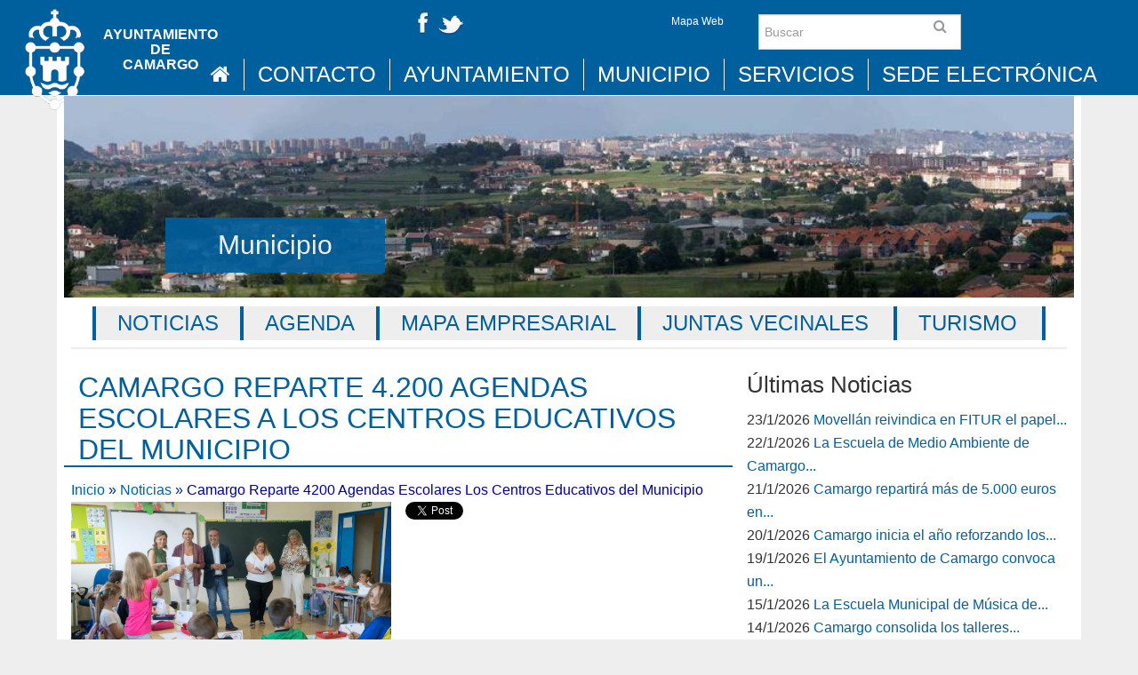

--- FILE ---
content_type: text/html; charset=utf-8
request_url: https://accounts.google.com/o/oauth2/postmessageRelay?parent=https%3A%2F%2Fwww.aytocamargo.es&jsh=m%3B%2F_%2Fscs%2Fabc-static%2F_%2Fjs%2Fk%3Dgapi.lb.en.2kN9-TZiXrM.O%2Fd%3D1%2Frs%3DAHpOoo_B4hu0FeWRuWHfxnZ3V0WubwN7Qw%2Fm%3D__features__
body_size: 161
content:
<!DOCTYPE html><html><head><title></title><meta http-equiv="content-type" content="text/html; charset=utf-8"><meta http-equiv="X-UA-Compatible" content="IE=edge"><meta name="viewport" content="width=device-width, initial-scale=1, minimum-scale=1, maximum-scale=1, user-scalable=0"><script src='https://ssl.gstatic.com/accounts/o/2580342461-postmessagerelay.js' nonce="I4L6L0ZcRW6l1qpTMrpAsg"></script></head><body><script type="text/javascript" src="https://apis.google.com/js/rpc:shindig_random.js?onload=init" nonce="I4L6L0ZcRW6l1qpTMrpAsg"></script></body></html>